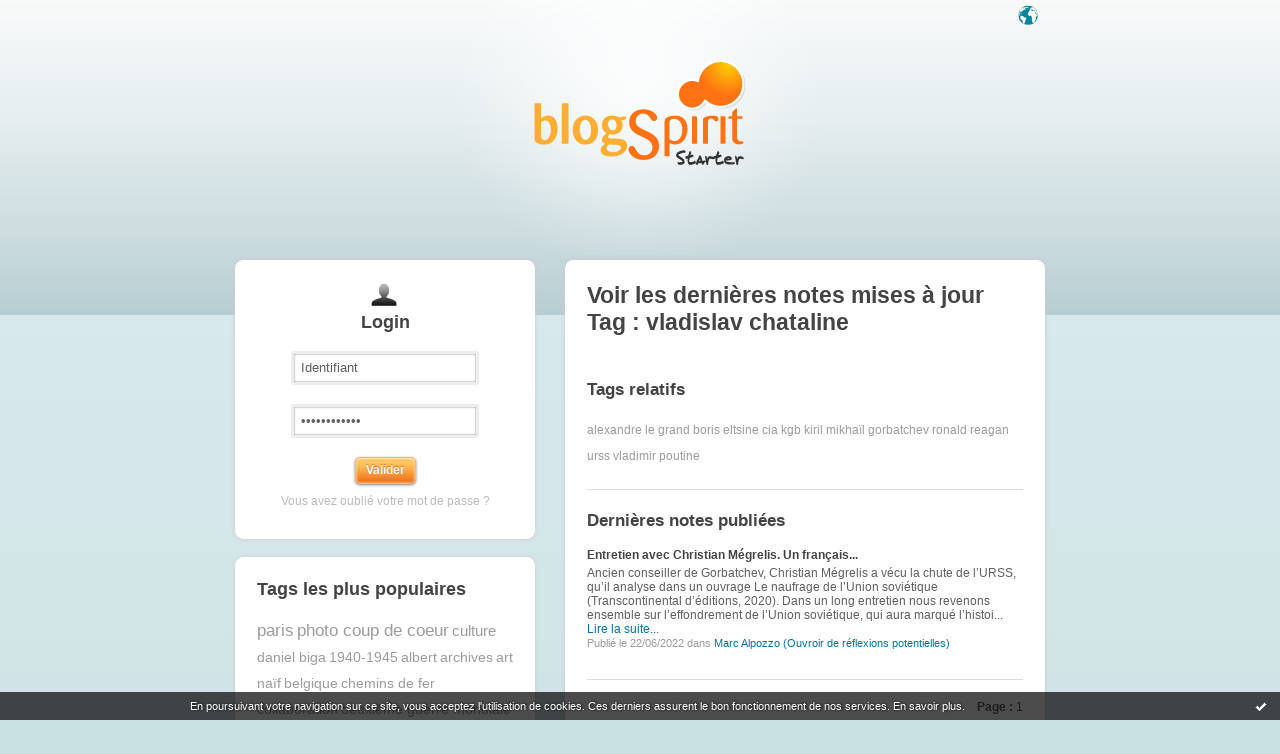

--- FILE ---
content_type: text/html; charset=UTF-8
request_url: https://starter.blogspirit.com/fr/tag/vladislav%20chataline
body_size: 3724
content:
<!DOCTYPE html>
<html>
<head>
<meta content="text/html; charset=utf-8" http-equiv="content-type"/>
<meta name="Content-Language" Content="fr" />
<title> Les notes sur le Tag vladislav chataline : blog blogSpirit</title>        <meta name="description" content="Les dernières notes sur le tag : vladislav chataline" />		<meta name="keywords" content=" vladislav chataline, tag, tags, blog, blogs, blogue, weblog, weblogs, créer blog, creer blog, blogging, blog pro, blog gratuit, gratuit" />
<meta name="robots" content="index,follow" />
<link rel="shortcut icon" href="https://static.blogspirit.com/frontend/graphics/favicon.png" type="image/x-icon" />
<link href="https://static.blogspirit.com/frontend/css/blogspirit.css?ts=1769698909" rel="stylesheet" type="text/css" />
<link rel="stylesheet" href="https://code.jquery.com/ui/1.10.3/themes/smoothness/jquery-ui.css">
<link href="https://static.blogspirit.com/frontend/css/tipTip.css?ts=1769698909" rel="stylesheet" type="text/css" />
<!--[if gte IE 7]>
<link href="https://static.blogspirit.com/frontend/css/blogspirit-ie.css?ts=1769698909" rel="stylesheet" type="text/css" />
<![endif]-->
<!--[if lte IE 6]>
<link href="https://static.blogspirit.com/frontend/css/blogspirit-ie6.css?ts=1769698909" rel="stylesheet" type="text/css" />
<![endif]-->
<link rel="alternate" type="application/atom+xml" title="Atom 0.3" href="https://starter.blogspirit.com/fr/tag/vladislav chataline/atom.xml" />
<script src="//ajax.googleapis.com/ajax/libs/jquery/1.11.1/jquery.js"></script>
<script type='text/javascript' src='https://static.blogspirit.com/frontend/javascript/jquery.scrollTo-min.js'></script>
<script type="text/javascript" src="https://static.blogspirit.com/frontend/javascript/jquery.tipTip.minified.js"></script>
<script type="text/javascript">
		
		jQuery(document).ready(function(){
		var pathN = location.pathname.substr(3);
		jQuery('#lang_tray ul li a').each(function(){
		    var url = jQuery(this).attr('href');
		    jQuery(this).attr('href',url+pathN);
		})
		})
		
		</script>
<script type="text/javascript">jQuery.noConflict();</script>
<script type="text/javascript" src="https://static.blogspirit.com/frontend/javascript/prototype-min.js?ts=1769698909"></script>
<script type="text/javascript" src="https://static.blogspirit.com/frontend/javascript/validation-min.js"></script>
<script type="text/javascript" src="https://static.blogspirit.com/frontend/javascript/scriptaculous/scriptaculous-min.js?ts=1769698909"></script>
<script type="text/javascript" src="https://static.blogspirit.com/frontend/javascript/scriptaculous/effects-min.js?ts=1769698909"></script>
</head>
<body>
<div data-cookie="on"><p data-close><a href="#" title="J'ai lu ce message"><span class="ui-icon ui-icon-check">Ok</span></a></p> <p data-text>En poursuivant votre navigation sur ce site, vous acceptez l'utilisation de cookies. Ces derniers assurent le bon fonctionnement de nos services. <a href="http://starter.blogspirit.com/cookies.html" title="En savoir plus sur les cookies" target="_blank">En savoir plus</a>.</p></div>
<div id="wrap">
<div id="header">
<h1><a href="https://starter.blogspirit.com/"> Les notes sur le Tag vladislav chataline : blog blogSpirit</a></h1>
<div id="lang_tray">
<div id="list">
<ul>
<li><a href="https://starter.blogspirit.com/fr">français</a></li>
<li><a href="https://starter.blogspirit.com/en">english</a></li>
</ul>
</div>
<a href="#" id="open_lang_tray">Langue</a>
</div>
</div>
<div class="sidebar">
<div class="box" id="loginbox">
<div class="haut"><!-- IE decorator --></div>
<h2 class="boxtitle">Login</h2>
<form id="connexion" name="connexion" method="post" action="https://starter.blogspirit.com/fr/login.php">
<p>
<input type="text" name="user_username" class="input" value="Identifiant" onclick="this.value='';" /><br />
<input type="password" name="user_password" class="input" value="Mot de passe" onclick="this.value='';" /><br />
<input type="hidden" name="evnt" value="login" />
<input type="submit" value="Valider" class="submit" />
</p>
<p><a href="https://starter.blogspirit.com/fr/forget_password.php">Vous avez oublié votre mot de passe ?</a></p>
</form>
<div class="bas"><!-- IE decorator --></div>
</div>
<!-- 
<div class="box" id="signupbox">
<a href="https://starter.blogspirit.com/fr/create_account.php" class="submit btnlink"><strong>Je crée mon blog<br /></strong><span>UN MOIS D'ESSAI GRATUIT <br />pas besoin de carte de crédit</span></a>
<br />
<p><a href="http://fr.blogspirit.com/produits-tarifs.html">Détail des offres et des fonctionnalités</a></p>
</div>
-->
<div class="box" id="tagcloud">
<div class="haut"><!-- IE decorator --></div>
<h2 class="boxtitle">Tags les plus populaires</h2>
<ul class="tagcloud">
<li><a href="https://starter.blogspirit.com/fr/tag/paris" style="font-size: 140%;" title="paris">paris</a></li>
<li><a href="https://starter.blogspirit.com/fr/tag/photo+coup+de+coeur" style="font-size: 140%;" title="photo coup de coeur">photo coup de coeur</a></li>
<li><a href="https://starter.blogspirit.com/fr/tag/culture" style="font-size: 125%;" title="culture">culture</a></li>
<li><a href="https://starter.blogspirit.com/fr/tag/daniel+biga" style="font-size: 115%;" title="daniel biga">daniel biga</a></li>
<li><a href="https://starter.blogspirit.com/fr/tag/1940-1945" style="font-size: 115%;" title="1940-1945">1940-1945</a></li>
<li><a href="https://starter.blogspirit.com/fr/tag/albert" style="font-size: 115%;" title="albert">albert</a></li>
<li><a href="https://starter.blogspirit.com/fr/tag/archives" style="font-size: 115%;" title="archives">archives</a></li>
<li><a href="https://starter.blogspirit.com/fr/tag/art+na%C3%AFf" style="font-size: 115%;" title="art na&iuml;f">art naïf</a></li>
<li><a href="https://starter.blogspirit.com/fr/tag/belgique" style="font-size: 115%;" title="belgique">belgique</a></li>
<li><a href="https://starter.blogspirit.com/fr/tag/chemins+de+fer" style="font-size: 115%;" title="chemins de fer">chemins de fer</a></li>
<li><a href="https://starter.blogspirit.com/fr/tag/collaboration" style="font-size: 115%;" title="collaboration">collaboration</a></li>
<li><a href="https://starter.blogspirit.com/fr/tag/deuxi%C3%A8me+guerre+mondiale" style="font-size: 115%;" title="deuxi&egrave;me guerre mondiale">deuxième guerre mondiale</a></li>
<li><a href="https://starter.blogspirit.com/fr/tag/ensemble+pour+le+calvaire" style="font-size: 115%;" title="ensemble pour le calvaire">ensemble pour le calvaire</a></li>
<li><a href="https://starter.blogspirit.com/fr/tag/fc+chalabre+football" style="font-size: 115%;" title="fc chalabre football">fc chalabre football</a></li>
<li><a href="https://starter.blogspirit.com/fr/tag/galerie+de+rosana" style="font-size: 115%;" title="galerie de rosana">galerie de rosana</a></li>
<li><a href="https://starter.blogspirit.com/fr/tag/histoire" style="font-size: 115%;" title="histoire">histoire</a></li>
<li><a href="https://starter.blogspirit.com/fr/tag/la+maison+bleue+en+baie" style="font-size: 115%;" title="la maison bleue en baie">la maison bleue en baie</a></li>
<li><a href="https://starter.blogspirit.com/fr/tag/la+sncb+occup%C3%A9e" style="font-size: 115%;" title="la sncb occup&eacute;e">la sncb occupée</a></li>
<li><a href="https://starter.blogspirit.com/fr/tag/le+cheval" style="font-size: 115%;" title="le cheval">le cheval</a></li>
<li><a href="https://starter.blogspirit.com/fr/tag/litt%C3%A9rature+russe" style="font-size: 115%;" title="litt&eacute;rature russe">littérature russe</a></li>
<li><a href="https://starter.blogspirit.com/fr/tag/nouvelles" style="font-size: 115%;" title="nouvelles">nouvelles</a></li>
<li><a href="https://starter.blogspirit.com/fr/tag/peinture+na%C3%AFve" style="font-size: 115%;" title="peinture na&iuml;ve">peinture naïve</a></li>
<li><a href="https://starter.blogspirit.com/fr/tag/rosana+de+paula+cessac" style="font-size: 115%;" title="rosana de paula cessac">rosana de paula cessac</a></li>
<li><a href="https://starter.blogspirit.com/fr/tag/r%C3%A9sistance" style="font-size: 115%;" title="r&eacute;sistance">résistance</a></li>
<li><a href="https://starter.blogspirit.com/fr/tag/salon+art+na%C3%AFf" style="font-size: 115%;" title="salon art na&iuml;f">salon art naïf</a></li>
</ul>
<div class="bas"><!-- IE decorator --></div>
</div>
</div>				<div class="sidebar" id="help">
<div class="box">
<div class="haut"><!-- IE decorator --></div>
<a id="rss" href="https://starter.blogspirit.com/fr/tag/vladislav chataline/atom.xml">Syndiquer ce site (XML)</a></p>
<div class="bas"><!-- IE decorator --></div>
</div>
</div>
<div id="content">
<div class="box">
<div class="haut"><!-- IE decorator --></div>
<h2 class="boxtitle">Voir les dernières notes mises à jour Tag : vladislav chataline</h2>
<div class="section">
<h3>Tags relatifs</h3>
<ul class="tagcloud">
<li><a href="https://starter.blogspirit.com/fr/tag/alexandre le grand" title="alexandre le grand" style="font-size: 100%;">alexandre le grand</a></li>
<li><a href="https://starter.blogspirit.com/fr/tag/boris eltsine" title="boris eltsine" style="font-size: 100%;">boris eltsine</a></li>
<li><a href="https://starter.blogspirit.com/fr/tag/cia" title="cia" style="font-size: 100%;">cia</a></li>
<li><a href="https://starter.blogspirit.com/fr/tag/kgb" title="kgb" style="font-size: 100%;">kgb</a></li>
<li><a href="https://starter.blogspirit.com/fr/tag/kiril" title="kiril" style="font-size: 100%;">kiril</a></li>
<li><a href="https://starter.blogspirit.com/fr/tag/mikhaïl gorbatchev" title="mikha&iuml;l gorbatchev" style="font-size: 100%;">mikhaïl gorbatchev</a></li>
<li><a href="https://starter.blogspirit.com/fr/tag/ronald reagan" title="ronald reagan" style="font-size: 100%;">ronald reagan</a></li>
<li><a href="https://starter.blogspirit.com/fr/tag/urss" title="urss" style="font-size: 100%;">urss</a></li>
<li><a href="https://starter.blogspirit.com/fr/tag/vladimir poutine" title="vladimir poutine" style="font-size: 100%;">vladimir poutine</a></li>
</ul>
</div>
<div class="section">
<h3>Dernières notes publiées</h3>
<ul class="blogs">
<li>
<h4><a href="http://marcalpozzo.blogspirit.com/archive/2022/05/22/entretien-avec-christian-megrelis-un-francais-au-pays-des-so-3269498.html">Entretien avec Christian Mégrelis. Un français...</a></h4>
<p>   Ancien conseiller de Gorbatchev, Christian Mégrelis a vécu la chute de l’URSS, qu’il analyse dans un ouvrage  Le naufrage de l’Union soviétique  (Transcontinental d’éditions, 2020). Dans un long entretien nous revenons ensemble sur l’effondrement de l’Union soviétique, qui aura marqué l’histoi... <a rel="nofollow" href="http://marcalpozzo.blogspirit.com/archive/2022/05/22/entretien-avec-christian-megrelis-un-francais-au-pays-des-so-3269498.html">Lire la suite...</a></p>
<p class="meta">Publié le 22/06/2022 dans <a href="http://marcalpozzo.blogspirit.com/">Marc Alpozzo (Ouvroir de réflexions potentielles)</a></p>
</li>
</ul>
</div>
<p class="pager"><strong>Page :</strong> <span class="pagedcurrentlinks">1</span></p>
<div class="bas"><!-- IE decorator --></div>
</div>
</div>
<div id="footer">
<ul>
<li><a href="http://success.blogspirit.com/" target="_blank">Base de connaissances</a></li>
<li><a href="http://fr.blogspirit.com/apps/contact/index.php">Contact</a></li>
<li><a href="/fr/tos.html">Conditions d'utilisation</a></li>
<li class="last-child"><a href="http://fr.blogspirit.com">blogSpirit&nbsp;Edition</a></li>
</ul>
<p id="copyright">&copy; 2004 - 2026 talkSpirit</p>
</div>
</div><!-- /wrap -->
<script type="text/javascript" src="https://static.blogspirit.com/frontend/graphics/js/ddroundies.js">
	</script>
<script type="text/javascript" charset="utf-8">
	
		DD_roundies.addRule('.box', 8, true);
		DD_roundies.addRule('.submit', 5, true);
		DD_roundies.addRule('.btnlink', 3, true);
	  	DD_roundies.addRule('#tiptip_content', 3, true);
	
	</script>
<script type="text/javascript">
		

		jQuery(document).ready(function($){
			/* Language Tray */
			$('#open_lang_tray').css('display','block');
			$('#lang_tray #list').css('display','none');
			$('#open_lang_tray').click(function() {
				if ($('#lang_tray #list').is(":hidden")) {
					$('#lang_tray #list').slideDown('fast');
				} else {
					$('#lang_tray #list').slideUp('fast');
				}
			});

			/* Form Inputs Tooltips */
			$(".formfield dd").each(function(){
				var tooltip = $(this).find(".texttip").text();
				var inputText = $(this).find("input[type='text']").attr({'title':tooltip});
			});
			$(".texttip").hide();
			$(".formfield dd input").tipTip({defaultPosition : "right", activation : "focus"});
		})
		
	</script>
<script src="http://www.google-analytics.com/urchin.js" type="text/javascript"></script>
<script type="text/javascript">
		_uacct = "UA-351048-1";
		urchinTracker();
	</script>
<script>
    // cookies_message
    
    if(jQuery('div[data-cookie]').length) {
      jQuery('p[data-close] a').on('click', function (event) {
        event.preventDefault();
        jQuery('div[data-cookie]').attr('data-cookie', 'off');
        var d = new Date();
        d.setTime(d.getTime() + (86400000 * 365));
        document.cookie = 'cookies_message=hide; expires=' + d.toGMTString() + '; path=/';
      });
    }
    
    </script>
</body>
</html>